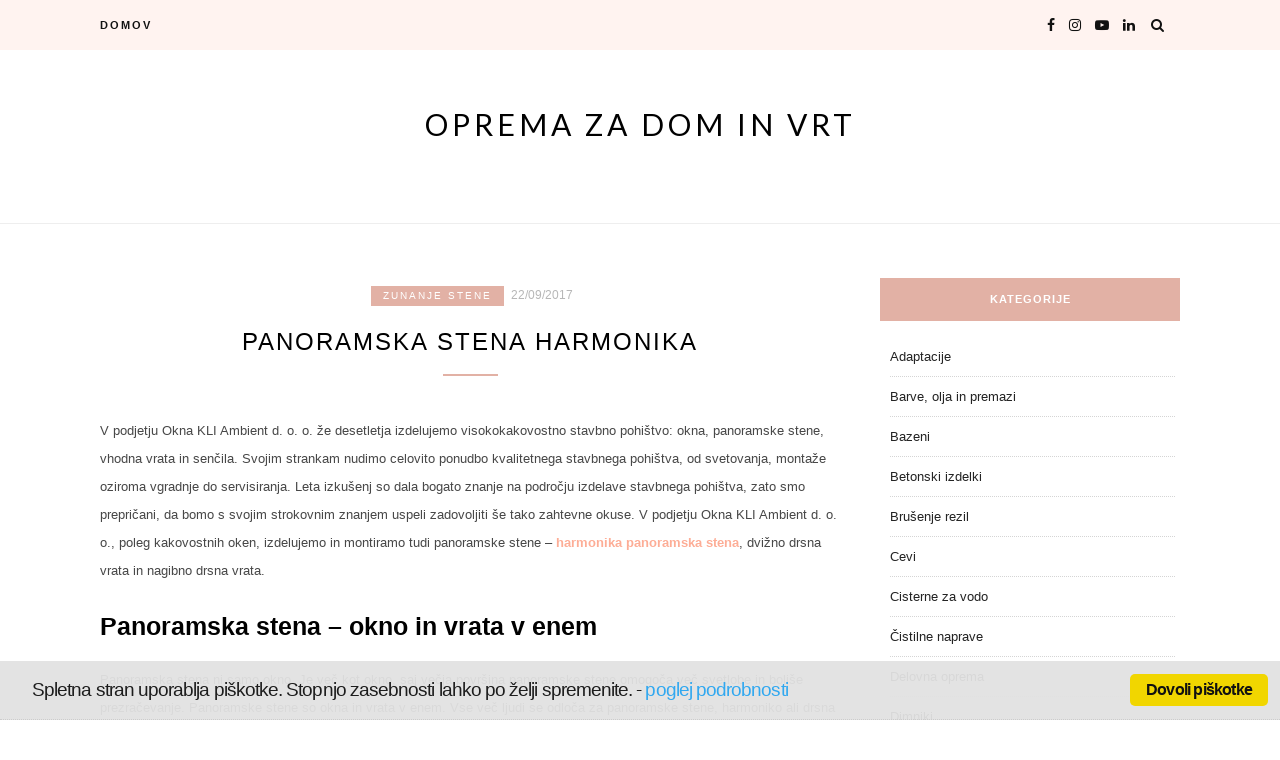

--- FILE ---
content_type: text/html; charset=UTF-8
request_url: https://www.opremazadom.com/panoramska-stena-harmonika
body_size: 12240
content:
<!DOCTYPE html>
<html dir="ltr" lang="en-US" prefix="og: https://ogp.me/ns#">
<head>
<meta charset="UTF-8">
<meta name="viewport" content="width=device-width, initial-scale=1">
<link rel="profile" href="http://gmpg.org/xfn/11">


		<!-- All in One SEO 4.9.2 - aioseo.com -->
	<meta name="description" content="Kvalitetna panoramska steklena stena harmonika, fiksna ali drsna po ugodni ceni za vsak dom. Izbirajte med različnimi dimenzijami, materiali (les, alu, pvc)." />
	<meta name="robots" content="max-image-preview:large" />
	<meta name="author" content="vsisiseo"/>
	<meta name="keywords" content="panoramska stena harmonika,pvc panoramska stena cena,panoramske steklene stene,panoramska stena dimenzije,fiksna panoramska stena" />
	<link rel="canonical" href="https://www.opremazadom.com/panoramska-stena-harmonika" />
	<meta name="generator" content="All in One SEO (AIOSEO) 4.9.2" />
		<meta property="og:locale" content="en_US" />
		<meta property="og:site_name" content="Oprema za dom in vrt |" />
		<meta property="og:type" content="article" />
		<meta property="og:title" content="Panoramska steklena stena: harmonika, fiksna - dimenzie in cene" />
		<meta property="og:description" content="Kvalitetna panoramska steklena stena harmonika, fiksna ali drsna po ugodni ceni za vsak dom. Izbirajte med različnimi dimenzijami, materiali (les, alu, pvc)." />
		<meta property="og:url" content="https://www.opremazadom.com/panoramska-stena-harmonika" />
		<meta property="article:published_time" content="2017-09-22T12:22:17+00:00" />
		<meta property="article:modified_time" content="2017-09-22T12:23:57+00:00" />
		<meta name="twitter:card" content="summary" />
		<meta name="twitter:title" content="Panoramska steklena stena: harmonika, fiksna - dimenzie in cene" />
		<meta name="twitter:description" content="Kvalitetna panoramska steklena stena harmonika, fiksna ali drsna po ugodni ceni za vsak dom. Izbirajte med različnimi dimenzijami, materiali (les, alu, pvc)." />
		<script type="application/ld+json" class="aioseo-schema">
			{"@context":"https:\/\/schema.org","@graph":[{"@type":"Article","@id":"https:\/\/www.opremazadom.com\/panoramska-stena-harmonika#article","name":"Panoramska steklena stena: harmonika, fiksna - dimenzie in cene","headline":"Panoramska stena harmonika","author":{"@id":"https:\/\/www.opremazadom.com\/author\/vsisiseo#author"},"publisher":{"@id":"https:\/\/www.opremazadom.com\/#organization"},"image":{"@type":"ImageObject","url":"https:\/\/www.opremazadom.com\/wp-content\/uploads\/2017\/09\/panoramska-stena-harmonika.jpg","width":700,"height":700,"caption":"panoramska stena harmonika"},"datePublished":"2017-09-22T14:22:17+02:00","dateModified":"2017-09-22T14:23:57+02:00","inLanguage":"en-US","mainEntityOfPage":{"@id":"https:\/\/www.opremazadom.com\/panoramska-stena-harmonika#webpage"},"isPartOf":{"@id":"https:\/\/www.opremazadom.com\/panoramska-stena-harmonika#webpage"},"articleSection":"Zunanje stene, panoramska stena harmonika, pvc panoramska stena cena"},{"@type":"BreadcrumbList","@id":"https:\/\/www.opremazadom.com\/panoramska-stena-harmonika#breadcrumblist","itemListElement":[{"@type":"ListItem","@id":"https:\/\/www.opremazadom.com#listItem","position":1,"name":"Home","item":"https:\/\/www.opremazadom.com","nextItem":{"@type":"ListItem","@id":"https:\/\/www.opremazadom.com\/zunanje-stene#listItem","name":"Zunanje stene"}},{"@type":"ListItem","@id":"https:\/\/www.opremazadom.com\/zunanje-stene#listItem","position":2,"name":"Zunanje stene","item":"https:\/\/www.opremazadom.com\/zunanje-stene","nextItem":{"@type":"ListItem","@id":"https:\/\/www.opremazadom.com\/panoramska-stena-harmonika#listItem","name":"Panoramska stena harmonika"},"previousItem":{"@type":"ListItem","@id":"https:\/\/www.opremazadom.com#listItem","name":"Home"}},{"@type":"ListItem","@id":"https:\/\/www.opremazadom.com\/panoramska-stena-harmonika#listItem","position":3,"name":"Panoramska stena harmonika","previousItem":{"@type":"ListItem","@id":"https:\/\/www.opremazadom.com\/zunanje-stene#listItem","name":"Zunanje stene"}}]},{"@type":"Organization","@id":"https:\/\/www.opremazadom.com\/#organization","name":"Oprema za dom in vrt","url":"https:\/\/www.opremazadom.com\/"},{"@type":"Person","@id":"https:\/\/www.opremazadom.com\/author\/vsisiseo#author","url":"https:\/\/www.opremazadom.com\/author\/vsisiseo","name":"vsisiseo","image":{"@type":"ImageObject","@id":"https:\/\/www.opremazadom.com\/panoramska-stena-harmonika#authorImage","url":"https:\/\/secure.gravatar.com\/avatar\/20e2991e511340110b89ebb77853fceb?s=96&d=mm&r=g","width":96,"height":96,"caption":"vsisiseo"}},{"@type":"WebPage","@id":"https:\/\/www.opremazadom.com\/panoramska-stena-harmonika#webpage","url":"https:\/\/www.opremazadom.com\/panoramska-stena-harmonika","name":"Panoramska steklena stena: harmonika, fiksna - dimenzie in cene","description":"Kvalitetna panoramska steklena stena harmonika, fiksna ali drsna po ugodni ceni za vsak dom. Izbirajte med razli\u010dnimi dimenzijami, materiali (les, alu, pvc).","inLanguage":"en-US","isPartOf":{"@id":"https:\/\/www.opremazadom.com\/#website"},"breadcrumb":{"@id":"https:\/\/www.opremazadom.com\/panoramska-stena-harmonika#breadcrumblist"},"author":{"@id":"https:\/\/www.opremazadom.com\/author\/vsisiseo#author"},"creator":{"@id":"https:\/\/www.opremazadom.com\/author\/vsisiseo#author"},"image":{"@type":"ImageObject","url":"https:\/\/www.opremazadom.com\/wp-content\/uploads\/2017\/09\/panoramska-stena-harmonika.jpg","@id":"https:\/\/www.opremazadom.com\/panoramska-stena-harmonika\/#mainImage","width":700,"height":700,"caption":"panoramska stena harmonika"},"primaryImageOfPage":{"@id":"https:\/\/www.opremazadom.com\/panoramska-stena-harmonika#mainImage"},"datePublished":"2017-09-22T14:22:17+02:00","dateModified":"2017-09-22T14:23:57+02:00"},{"@type":"WebSite","@id":"https:\/\/www.opremazadom.com\/#website","url":"https:\/\/www.opremazadom.com\/","name":"Oprema za dom in vrt","inLanguage":"en-US","publisher":{"@id":"https:\/\/www.opremazadom.com\/#organization"}}]}
		</script>
		<!-- All in One SEO -->


	<!-- This site is optimized with the Yoast SEO plugin v21.8.1 - https://yoast.com/wordpress/plugins/seo/ -->
	<title>Panoramska steklena stena: harmonika, fiksna - dimenzie in cene</title>
	<link rel="canonical" href="https://www.opremazadom.com/panoramska-stena-harmonika" />
	<meta property="og:locale" content="en_US" />
	<meta property="og:type" content="article" />
	<meta property="og:title" content="Panoramska stena harmonika - Oprema za dom in vrt" />
	<meta property="og:description" content="V podjetju Okna KLI Ambient d. o. o. že desetletja izdelujemo visokokakovostno stavbno pohištvo: okna, panoramske stene, vhodna vrata in senčila. Svojim strankam nudimo celovito ponudbo kvalitetnega stavbnega pohištva, od svetovanja, montaže oziroma vgradnje do servisiranja. Leta izkušenj so dala bogato znanje na področju izdelave stavbnega pohištva, zato smo prepričani, da bomo s svojim strokovnim &hellip;" />
	<meta property="og:url" content="https://www.opremazadom.com/panoramska-stena-harmonika" />
	<meta property="og:site_name" content="Oprema za dom in vrt" />
	<meta property="article:published_time" content="2017-09-22T12:22:17+00:00" />
	<meta property="article:modified_time" content="2017-09-22T12:23:57+00:00" />
	<meta property="og:image" content="https://www.opremazadom.com/wp-content/uploads/2017/09/panoramska-stena-harmonika.jpg" />
	<meta property="og:image:width" content="700" />
	<meta property="og:image:height" content="700" />
	<meta property="og:image:type" content="image/jpeg" />
	<meta name="author" content="vsisiseo" />
	<meta name="twitter:card" content="summary_large_image" />
	<meta name="twitter:label1" content="Written by" />
	<meta name="twitter:data1" content="vsisiseo" />
	<meta name="twitter:label2" content="Est. reading time" />
	<meta name="twitter:data2" content="2 minutes" />
	<script type="application/ld+json" class="yoast-schema-graph">{"@context":"https://schema.org","@graph":[{"@type":"WebPage","@id":"https://www.opremazadom.com/panoramska-stena-harmonika","url":"https://www.opremazadom.com/panoramska-stena-harmonika","name":"Panoramska stena harmonika - Oprema za dom in vrt","isPartOf":{"@id":"https://www.opremazadom.com/#website"},"primaryImageOfPage":{"@id":"https://www.opremazadom.com/panoramska-stena-harmonika#primaryimage"},"image":{"@id":"https://www.opremazadom.com/panoramska-stena-harmonika#primaryimage"},"thumbnailUrl":"https://www.opremazadom.com/wp-content/uploads/2017/09/panoramska-stena-harmonika.jpg","datePublished":"2017-09-22T12:22:17+00:00","dateModified":"2017-09-22T12:23:57+00:00","author":{"@id":"https://www.opremazadom.com/#/schema/person/c8e024342043ead51456323c96ae4f9a"},"breadcrumb":{"@id":"https://www.opremazadom.com/panoramska-stena-harmonika#breadcrumb"},"inLanguage":"en-US","potentialAction":[{"@type":"ReadAction","target":["https://www.opremazadom.com/panoramska-stena-harmonika"]}]},{"@type":"ImageObject","inLanguage":"en-US","@id":"https://www.opremazadom.com/panoramska-stena-harmonika#primaryimage","url":"https://www.opremazadom.com/wp-content/uploads/2017/09/panoramska-stena-harmonika.jpg","contentUrl":"https://www.opremazadom.com/wp-content/uploads/2017/09/panoramska-stena-harmonika.jpg","width":700,"height":700,"caption":"panoramska stena harmonika"},{"@type":"BreadcrumbList","@id":"https://www.opremazadom.com/panoramska-stena-harmonika#breadcrumb","itemListElement":[{"@type":"ListItem","position":1,"name":"Home","item":"https://www.opremazadom.com/"},{"@type":"ListItem","position":2,"name":"Panoramska stena harmonika"}]},{"@type":"WebSite","@id":"https://www.opremazadom.com/#website","url":"https://www.opremazadom.com/","name":"Oprema za dom in vrt","description":"","potentialAction":[{"@type":"SearchAction","target":{"@type":"EntryPoint","urlTemplate":"https://www.opremazadom.com/?s={search_term_string}"},"query-input":"required name=search_term_string"}],"inLanguage":"en-US"},{"@type":"Person","@id":"https://www.opremazadom.com/#/schema/person/c8e024342043ead51456323c96ae4f9a","name":"vsisiseo","image":{"@type":"ImageObject","inLanguage":"en-US","@id":"https://www.opremazadom.com/#/schema/person/image/","url":"https://secure.gravatar.com/avatar/20e2991e511340110b89ebb77853fceb?s=96&d=mm&r=g","contentUrl":"https://secure.gravatar.com/avatar/20e2991e511340110b89ebb77853fceb?s=96&d=mm&r=g","caption":"vsisiseo"},"url":"https://www.opremazadom.com/author/vsisiseo"}]}</script>
	<!-- / Yoast SEO plugin. -->


<link rel='dns-prefetch' href='//fonts.googleapis.com' />
<link rel="alternate" type="application/rss+xml" title="Oprema za dom in vrt &raquo; Feed" href="https://www.opremazadom.com/feed" />
<link rel="alternate" type="application/rss+xml" title="Oprema za dom in vrt &raquo; Comments Feed" href="https://www.opremazadom.com/comments/feed" />
<script type="text/javascript">
window._wpemojiSettings = {"baseUrl":"https:\/\/s.w.org\/images\/core\/emoji\/14.0.0\/72x72\/","ext":".png","svgUrl":"https:\/\/s.w.org\/images\/core\/emoji\/14.0.0\/svg\/","svgExt":".svg","source":{"concatemoji":"https:\/\/www.opremazadom.com\/wp-includes\/js\/wp-emoji-release.min.js?ver=6.2.8"}};
/*! This file is auto-generated */
!function(e,a,t){var n,r,o,i=a.createElement("canvas"),p=i.getContext&&i.getContext("2d");function s(e,t){p.clearRect(0,0,i.width,i.height),p.fillText(e,0,0);e=i.toDataURL();return p.clearRect(0,0,i.width,i.height),p.fillText(t,0,0),e===i.toDataURL()}function c(e){var t=a.createElement("script");t.src=e,t.defer=t.type="text/javascript",a.getElementsByTagName("head")[0].appendChild(t)}for(o=Array("flag","emoji"),t.supports={everything:!0,everythingExceptFlag:!0},r=0;r<o.length;r++)t.supports[o[r]]=function(e){if(p&&p.fillText)switch(p.textBaseline="top",p.font="600 32px Arial",e){case"flag":return s("\ud83c\udff3\ufe0f\u200d\u26a7\ufe0f","\ud83c\udff3\ufe0f\u200b\u26a7\ufe0f")?!1:!s("\ud83c\uddfa\ud83c\uddf3","\ud83c\uddfa\u200b\ud83c\uddf3")&&!s("\ud83c\udff4\udb40\udc67\udb40\udc62\udb40\udc65\udb40\udc6e\udb40\udc67\udb40\udc7f","\ud83c\udff4\u200b\udb40\udc67\u200b\udb40\udc62\u200b\udb40\udc65\u200b\udb40\udc6e\u200b\udb40\udc67\u200b\udb40\udc7f");case"emoji":return!s("\ud83e\udef1\ud83c\udffb\u200d\ud83e\udef2\ud83c\udfff","\ud83e\udef1\ud83c\udffb\u200b\ud83e\udef2\ud83c\udfff")}return!1}(o[r]),t.supports.everything=t.supports.everything&&t.supports[o[r]],"flag"!==o[r]&&(t.supports.everythingExceptFlag=t.supports.everythingExceptFlag&&t.supports[o[r]]);t.supports.everythingExceptFlag=t.supports.everythingExceptFlag&&!t.supports.flag,t.DOMReady=!1,t.readyCallback=function(){t.DOMReady=!0},t.supports.everything||(n=function(){t.readyCallback()},a.addEventListener?(a.addEventListener("DOMContentLoaded",n,!1),e.addEventListener("load",n,!1)):(e.attachEvent("onload",n),a.attachEvent("onreadystatechange",function(){"complete"===a.readyState&&t.readyCallback()})),(e=t.source||{}).concatemoji?c(e.concatemoji):e.wpemoji&&e.twemoji&&(c(e.twemoji),c(e.wpemoji)))}(window,document,window._wpemojiSettings);
</script>
<style type="text/css">
img.wp-smiley,
img.emoji {
	display: inline !important;
	border: none !important;
	box-shadow: none !important;
	height: 1em !important;
	width: 1em !important;
	margin: 0 0.07em !important;
	vertical-align: -0.1em !important;
	background: none !important;
	padding: 0 !important;
}
</style>
	<link rel='stylesheet' id='wp-block-library-css' href='https://www.opremazadom.com/wp-includes/css/dist/block-library/style.min.css?ver=6.2.8' type='text/css' media='all' />
<link rel='stylesheet' id='aioseo/css/src/vue/standalone/blocks/table-of-contents/global.scss-css' href='https://www.opremazadom.com/wp-content/plugins/all-in-one-seo-pack/dist/Lite/assets/css/table-of-contents/global.e90f6d47.css?ver=4.9.2' type='text/css' media='all' />
<link rel='stylesheet' id='classic-theme-styles-css' href='https://www.opremazadom.com/wp-includes/css/classic-themes.min.css?ver=6.2.8' type='text/css' media='all' />
<style id='global-styles-inline-css' type='text/css'>
body{--wp--preset--color--black: #000000;--wp--preset--color--cyan-bluish-gray: #abb8c3;--wp--preset--color--white: #ffffff;--wp--preset--color--pale-pink: #f78da7;--wp--preset--color--vivid-red: #cf2e2e;--wp--preset--color--luminous-vivid-orange: #ff6900;--wp--preset--color--luminous-vivid-amber: #fcb900;--wp--preset--color--light-green-cyan: #7bdcb5;--wp--preset--color--vivid-green-cyan: #00d084;--wp--preset--color--pale-cyan-blue: #8ed1fc;--wp--preset--color--vivid-cyan-blue: #0693e3;--wp--preset--color--vivid-purple: #9b51e0;--wp--preset--gradient--vivid-cyan-blue-to-vivid-purple: linear-gradient(135deg,rgba(6,147,227,1) 0%,rgb(155,81,224) 100%);--wp--preset--gradient--light-green-cyan-to-vivid-green-cyan: linear-gradient(135deg,rgb(122,220,180) 0%,rgb(0,208,130) 100%);--wp--preset--gradient--luminous-vivid-amber-to-luminous-vivid-orange: linear-gradient(135deg,rgba(252,185,0,1) 0%,rgba(255,105,0,1) 100%);--wp--preset--gradient--luminous-vivid-orange-to-vivid-red: linear-gradient(135deg,rgba(255,105,0,1) 0%,rgb(207,46,46) 100%);--wp--preset--gradient--very-light-gray-to-cyan-bluish-gray: linear-gradient(135deg,rgb(238,238,238) 0%,rgb(169,184,195) 100%);--wp--preset--gradient--cool-to-warm-spectrum: linear-gradient(135deg,rgb(74,234,220) 0%,rgb(151,120,209) 20%,rgb(207,42,186) 40%,rgb(238,44,130) 60%,rgb(251,105,98) 80%,rgb(254,248,76) 100%);--wp--preset--gradient--blush-light-purple: linear-gradient(135deg,rgb(255,206,236) 0%,rgb(152,150,240) 100%);--wp--preset--gradient--blush-bordeaux: linear-gradient(135deg,rgb(254,205,165) 0%,rgb(254,45,45) 50%,rgb(107,0,62) 100%);--wp--preset--gradient--luminous-dusk: linear-gradient(135deg,rgb(255,203,112) 0%,rgb(199,81,192) 50%,rgb(65,88,208) 100%);--wp--preset--gradient--pale-ocean: linear-gradient(135deg,rgb(255,245,203) 0%,rgb(182,227,212) 50%,rgb(51,167,181) 100%);--wp--preset--gradient--electric-grass: linear-gradient(135deg,rgb(202,248,128) 0%,rgb(113,206,126) 100%);--wp--preset--gradient--midnight: linear-gradient(135deg,rgb(2,3,129) 0%,rgb(40,116,252) 100%);--wp--preset--duotone--dark-grayscale: url('#wp-duotone-dark-grayscale');--wp--preset--duotone--grayscale: url('#wp-duotone-grayscale');--wp--preset--duotone--purple-yellow: url('#wp-duotone-purple-yellow');--wp--preset--duotone--blue-red: url('#wp-duotone-blue-red');--wp--preset--duotone--midnight: url('#wp-duotone-midnight');--wp--preset--duotone--magenta-yellow: url('#wp-duotone-magenta-yellow');--wp--preset--duotone--purple-green: url('#wp-duotone-purple-green');--wp--preset--duotone--blue-orange: url('#wp-duotone-blue-orange');--wp--preset--font-size--small: 13px;--wp--preset--font-size--medium: 20px;--wp--preset--font-size--large: 36px;--wp--preset--font-size--x-large: 42px;--wp--preset--spacing--20: 0.44rem;--wp--preset--spacing--30: 0.67rem;--wp--preset--spacing--40: 1rem;--wp--preset--spacing--50: 1.5rem;--wp--preset--spacing--60: 2.25rem;--wp--preset--spacing--70: 3.38rem;--wp--preset--spacing--80: 5.06rem;--wp--preset--shadow--natural: 6px 6px 9px rgba(0, 0, 0, 0.2);--wp--preset--shadow--deep: 12px 12px 50px rgba(0, 0, 0, 0.4);--wp--preset--shadow--sharp: 6px 6px 0px rgba(0, 0, 0, 0.2);--wp--preset--shadow--outlined: 6px 6px 0px -3px rgba(255, 255, 255, 1), 6px 6px rgba(0, 0, 0, 1);--wp--preset--shadow--crisp: 6px 6px 0px rgba(0, 0, 0, 1);}:where(.is-layout-flex){gap: 0.5em;}body .is-layout-flow > .alignleft{float: left;margin-inline-start: 0;margin-inline-end: 2em;}body .is-layout-flow > .alignright{float: right;margin-inline-start: 2em;margin-inline-end: 0;}body .is-layout-flow > .aligncenter{margin-left: auto !important;margin-right: auto !important;}body .is-layout-constrained > .alignleft{float: left;margin-inline-start: 0;margin-inline-end: 2em;}body .is-layout-constrained > .alignright{float: right;margin-inline-start: 2em;margin-inline-end: 0;}body .is-layout-constrained > .aligncenter{margin-left: auto !important;margin-right: auto !important;}body .is-layout-constrained > :where(:not(.alignleft):not(.alignright):not(.alignfull)){max-width: var(--wp--style--global--content-size);margin-left: auto !important;margin-right: auto !important;}body .is-layout-constrained > .alignwide{max-width: var(--wp--style--global--wide-size);}body .is-layout-flex{display: flex;}body .is-layout-flex{flex-wrap: wrap;align-items: center;}body .is-layout-flex > *{margin: 0;}:where(.wp-block-columns.is-layout-flex){gap: 2em;}.has-black-color{color: var(--wp--preset--color--black) !important;}.has-cyan-bluish-gray-color{color: var(--wp--preset--color--cyan-bluish-gray) !important;}.has-white-color{color: var(--wp--preset--color--white) !important;}.has-pale-pink-color{color: var(--wp--preset--color--pale-pink) !important;}.has-vivid-red-color{color: var(--wp--preset--color--vivid-red) !important;}.has-luminous-vivid-orange-color{color: var(--wp--preset--color--luminous-vivid-orange) !important;}.has-luminous-vivid-amber-color{color: var(--wp--preset--color--luminous-vivid-amber) !important;}.has-light-green-cyan-color{color: var(--wp--preset--color--light-green-cyan) !important;}.has-vivid-green-cyan-color{color: var(--wp--preset--color--vivid-green-cyan) !important;}.has-pale-cyan-blue-color{color: var(--wp--preset--color--pale-cyan-blue) !important;}.has-vivid-cyan-blue-color{color: var(--wp--preset--color--vivid-cyan-blue) !important;}.has-vivid-purple-color{color: var(--wp--preset--color--vivid-purple) !important;}.has-black-background-color{background-color: var(--wp--preset--color--black) !important;}.has-cyan-bluish-gray-background-color{background-color: var(--wp--preset--color--cyan-bluish-gray) !important;}.has-white-background-color{background-color: var(--wp--preset--color--white) !important;}.has-pale-pink-background-color{background-color: var(--wp--preset--color--pale-pink) !important;}.has-vivid-red-background-color{background-color: var(--wp--preset--color--vivid-red) !important;}.has-luminous-vivid-orange-background-color{background-color: var(--wp--preset--color--luminous-vivid-orange) !important;}.has-luminous-vivid-amber-background-color{background-color: var(--wp--preset--color--luminous-vivid-amber) !important;}.has-light-green-cyan-background-color{background-color: var(--wp--preset--color--light-green-cyan) !important;}.has-vivid-green-cyan-background-color{background-color: var(--wp--preset--color--vivid-green-cyan) !important;}.has-pale-cyan-blue-background-color{background-color: var(--wp--preset--color--pale-cyan-blue) !important;}.has-vivid-cyan-blue-background-color{background-color: var(--wp--preset--color--vivid-cyan-blue) !important;}.has-vivid-purple-background-color{background-color: var(--wp--preset--color--vivid-purple) !important;}.has-black-border-color{border-color: var(--wp--preset--color--black) !important;}.has-cyan-bluish-gray-border-color{border-color: var(--wp--preset--color--cyan-bluish-gray) !important;}.has-white-border-color{border-color: var(--wp--preset--color--white) !important;}.has-pale-pink-border-color{border-color: var(--wp--preset--color--pale-pink) !important;}.has-vivid-red-border-color{border-color: var(--wp--preset--color--vivid-red) !important;}.has-luminous-vivid-orange-border-color{border-color: var(--wp--preset--color--luminous-vivid-orange) !important;}.has-luminous-vivid-amber-border-color{border-color: var(--wp--preset--color--luminous-vivid-amber) !important;}.has-light-green-cyan-border-color{border-color: var(--wp--preset--color--light-green-cyan) !important;}.has-vivid-green-cyan-border-color{border-color: var(--wp--preset--color--vivid-green-cyan) !important;}.has-pale-cyan-blue-border-color{border-color: var(--wp--preset--color--pale-cyan-blue) !important;}.has-vivid-cyan-blue-border-color{border-color: var(--wp--preset--color--vivid-cyan-blue) !important;}.has-vivid-purple-border-color{border-color: var(--wp--preset--color--vivid-purple) !important;}.has-vivid-cyan-blue-to-vivid-purple-gradient-background{background: var(--wp--preset--gradient--vivid-cyan-blue-to-vivid-purple) !important;}.has-light-green-cyan-to-vivid-green-cyan-gradient-background{background: var(--wp--preset--gradient--light-green-cyan-to-vivid-green-cyan) !important;}.has-luminous-vivid-amber-to-luminous-vivid-orange-gradient-background{background: var(--wp--preset--gradient--luminous-vivid-amber-to-luminous-vivid-orange) !important;}.has-luminous-vivid-orange-to-vivid-red-gradient-background{background: var(--wp--preset--gradient--luminous-vivid-orange-to-vivid-red) !important;}.has-very-light-gray-to-cyan-bluish-gray-gradient-background{background: var(--wp--preset--gradient--very-light-gray-to-cyan-bluish-gray) !important;}.has-cool-to-warm-spectrum-gradient-background{background: var(--wp--preset--gradient--cool-to-warm-spectrum) !important;}.has-blush-light-purple-gradient-background{background: var(--wp--preset--gradient--blush-light-purple) !important;}.has-blush-bordeaux-gradient-background{background: var(--wp--preset--gradient--blush-bordeaux) !important;}.has-luminous-dusk-gradient-background{background: var(--wp--preset--gradient--luminous-dusk) !important;}.has-pale-ocean-gradient-background{background: var(--wp--preset--gradient--pale-ocean) !important;}.has-electric-grass-gradient-background{background: var(--wp--preset--gradient--electric-grass) !important;}.has-midnight-gradient-background{background: var(--wp--preset--gradient--midnight) !important;}.has-small-font-size{font-size: var(--wp--preset--font-size--small) !important;}.has-medium-font-size{font-size: var(--wp--preset--font-size--medium) !important;}.has-large-font-size{font-size: var(--wp--preset--font-size--large) !important;}.has-x-large-font-size{font-size: var(--wp--preset--font-size--x-large) !important;}
.wp-block-navigation a:where(:not(.wp-element-button)){color: inherit;}
:where(.wp-block-columns.is-layout-flex){gap: 2em;}
.wp-block-pullquote{font-size: 1.5em;line-height: 1.6;}
</style>
<link rel='stylesheet' id='cookie_consent-css' href='https://www.opremazadom.com/wp-content/plugins/piskotki/css/style.css?ver=6.2.8' type='text/css' media='all' />
<link rel='stylesheet' id='blacklite-style-css' href='https://www.opremazadom.com/wp-content/themes/blacklite/style.css?ver=6.2.8' type='text/css' media='all' />
<link rel='stylesheet' id='blacklite-gird-style-css' href='https://www.opremazadom.com/wp-content/themes/blacklite-gird/style.css?ver=1.0.3' type='text/css' media='all' />
<link rel='stylesheet' id='blacklite-gird-googlefonts-css' href='https://fonts.googleapis.com/css?family=Open+Sans%3A400%2C600%2C700%7CKalam%3A400%2C700&#038;subset=latin%2Clatin-ext' type='text/css' media='all' />
<link rel='stylesheet' id='zthemes-googlefonts-css' href='https://fonts.googleapis.com/css?family=Lato%3A400%2C400i%2C700%7CMontserrat%3A400%2C400i%2C500%2C600%2C700&#038;subset=latin%2Clatin-ext' type='text/css' media='all' />
<link rel='stylesheet' id='blacklite-font-awesome-css-css' href='https://www.opremazadom.com/wp-content/themes/blacklite/css/font-awesome.min.css?ver=6.2.8' type='text/css' media='all' />
<script type='text/javascript' src='https://www.opremazadom.com/wp-content/plugins/piskotki/js/test.js?ver=6.2.8' id='cookie_consent-js'></script>
<script type='text/javascript' src='https://www.opremazadom.com/wp-includes/js/jquery/jquery.min.js?ver=3.6.4' id='jquery-core-js'></script>
<script type='text/javascript' src='https://www.opremazadom.com/wp-includes/js/jquery/jquery-migrate.min.js?ver=3.4.0' id='jquery-migrate-js'></script>
<link rel="https://api.w.org/" href="https://www.opremazadom.com/wp-json/" /><link rel="alternate" type="application/json" href="https://www.opremazadom.com/wp-json/wp/v2/posts/4189" /><link rel="EditURI" type="application/rsd+xml" title="RSD" href="https://www.opremazadom.com/xmlrpc.php?rsd" />
<link rel="wlwmanifest" type="application/wlwmanifest+xml" href="https://www.opremazadom.com/wp-includes/wlwmanifest.xml" />
<meta name="generator" content="WordPress 6.2.8" />
<link rel='shortlink' href='https://www.opremazadom.com/?p=4189' />
<link rel="alternate" type="application/json+oembed" href="https://www.opremazadom.com/wp-json/oembed/1.0/embed?url=https%3A%2F%2Fwww.opremazadom.com%2Fpanoramska-stena-harmonika" />
<link rel="alternate" type="text/xml+oembed" href="https://www.opremazadom.com/wp-json/oembed/1.0/embed?url=https%3A%2F%2Fwww.opremazadom.com%2Fpanoramska-stena-harmonika&#038;format=xml" />
<!-- Tracking code easily added by Piskotki.Net -->
<script type="text/plain" class="cc-onconsent-analytics">
var _gaq = _gaq || [];
_gaq.push(['_setAccount', 'UA-109261370-22']);
_gaq.push(['_trackPageview']);
(function() {
var ga = document.createElement('script'); ga.type = 'text/javascript'; ga.async = true;
ga.src = ('https:' == document.location.protocol ? 'https://ssl' : 'http://www') + '.google-analytics.com/ga.js';
var s = document.getElementsByTagName('script')[0]; s.parentNode.insertBefore(ga, s);
})();
</script>
<script type="text/javascript">
      // <![CDATA[
      cc.initialise({
        cookies: {
              necessary: {
                title: 'Obvezni piškotki',
                description: 'Posamezni piškotki so nujni za delovanje naše spletne strani in jih ni moč onemogočiti.',
                link: 'http://www.opremazadom.com/pravno-obvestilo'
              },
            
              analytics: {
                title: 'Statistika',
                description: 'Dovoljujem anonimno spremljanje statistike obiska.',
                link: 'http://www.opremazadom.com/pravno-obvestilo'
              },
            },
        settings: {style: "light",bannerPosition: "bottom",tagPosition: "bottom-right",consenttype: "",}
      });
      // ]]>
      

      </script>		<style type="text/css" id="wp-custom-css">
			.attachment-post-thumbnail { 
display: none
}		</style>
		</head>

<body class="post-template-default single single-post postid-4189 single-format-standard">
<svg xmlns="http://www.w3.org/2000/svg" viewBox="0 0 0 0" width="0" height="0" focusable="false" role="none" style="visibility: hidden; position: absolute; left: -9999px; overflow: hidden;" ><defs><filter id="wp-duotone-dark-grayscale"><feColorMatrix color-interpolation-filters="sRGB" type="matrix" values=" .299 .587 .114 0 0 .299 .587 .114 0 0 .299 .587 .114 0 0 .299 .587 .114 0 0 " /><feComponentTransfer color-interpolation-filters="sRGB" ><feFuncR type="table" tableValues="0 0.49803921568627" /><feFuncG type="table" tableValues="0 0.49803921568627" /><feFuncB type="table" tableValues="0 0.49803921568627" /><feFuncA type="table" tableValues="1 1" /></feComponentTransfer><feComposite in2="SourceGraphic" operator="in" /></filter></defs></svg><svg xmlns="http://www.w3.org/2000/svg" viewBox="0 0 0 0" width="0" height="0" focusable="false" role="none" style="visibility: hidden; position: absolute; left: -9999px; overflow: hidden;" ><defs><filter id="wp-duotone-grayscale"><feColorMatrix color-interpolation-filters="sRGB" type="matrix" values=" .299 .587 .114 0 0 .299 .587 .114 0 0 .299 .587 .114 0 0 .299 .587 .114 0 0 " /><feComponentTransfer color-interpolation-filters="sRGB" ><feFuncR type="table" tableValues="0 1" /><feFuncG type="table" tableValues="0 1" /><feFuncB type="table" tableValues="0 1" /><feFuncA type="table" tableValues="1 1" /></feComponentTransfer><feComposite in2="SourceGraphic" operator="in" /></filter></defs></svg><svg xmlns="http://www.w3.org/2000/svg" viewBox="0 0 0 0" width="0" height="0" focusable="false" role="none" style="visibility: hidden; position: absolute; left: -9999px; overflow: hidden;" ><defs><filter id="wp-duotone-purple-yellow"><feColorMatrix color-interpolation-filters="sRGB" type="matrix" values=" .299 .587 .114 0 0 .299 .587 .114 0 0 .299 .587 .114 0 0 .299 .587 .114 0 0 " /><feComponentTransfer color-interpolation-filters="sRGB" ><feFuncR type="table" tableValues="0.54901960784314 0.98823529411765" /><feFuncG type="table" tableValues="0 1" /><feFuncB type="table" tableValues="0.71764705882353 0.25490196078431" /><feFuncA type="table" tableValues="1 1" /></feComponentTransfer><feComposite in2="SourceGraphic" operator="in" /></filter></defs></svg><svg xmlns="http://www.w3.org/2000/svg" viewBox="0 0 0 0" width="0" height="0" focusable="false" role="none" style="visibility: hidden; position: absolute; left: -9999px; overflow: hidden;" ><defs><filter id="wp-duotone-blue-red"><feColorMatrix color-interpolation-filters="sRGB" type="matrix" values=" .299 .587 .114 0 0 .299 .587 .114 0 0 .299 .587 .114 0 0 .299 .587 .114 0 0 " /><feComponentTransfer color-interpolation-filters="sRGB" ><feFuncR type="table" tableValues="0 1" /><feFuncG type="table" tableValues="0 0.27843137254902" /><feFuncB type="table" tableValues="0.5921568627451 0.27843137254902" /><feFuncA type="table" tableValues="1 1" /></feComponentTransfer><feComposite in2="SourceGraphic" operator="in" /></filter></defs></svg><svg xmlns="http://www.w3.org/2000/svg" viewBox="0 0 0 0" width="0" height="0" focusable="false" role="none" style="visibility: hidden; position: absolute; left: -9999px; overflow: hidden;" ><defs><filter id="wp-duotone-midnight"><feColorMatrix color-interpolation-filters="sRGB" type="matrix" values=" .299 .587 .114 0 0 .299 .587 .114 0 0 .299 .587 .114 0 0 .299 .587 .114 0 0 " /><feComponentTransfer color-interpolation-filters="sRGB" ><feFuncR type="table" tableValues="0 0" /><feFuncG type="table" tableValues="0 0.64705882352941" /><feFuncB type="table" tableValues="0 1" /><feFuncA type="table" tableValues="1 1" /></feComponentTransfer><feComposite in2="SourceGraphic" operator="in" /></filter></defs></svg><svg xmlns="http://www.w3.org/2000/svg" viewBox="0 0 0 0" width="0" height="0" focusable="false" role="none" style="visibility: hidden; position: absolute; left: -9999px; overflow: hidden;" ><defs><filter id="wp-duotone-magenta-yellow"><feColorMatrix color-interpolation-filters="sRGB" type="matrix" values=" .299 .587 .114 0 0 .299 .587 .114 0 0 .299 .587 .114 0 0 .299 .587 .114 0 0 " /><feComponentTransfer color-interpolation-filters="sRGB" ><feFuncR type="table" tableValues="0.78039215686275 1" /><feFuncG type="table" tableValues="0 0.94901960784314" /><feFuncB type="table" tableValues="0.35294117647059 0.47058823529412" /><feFuncA type="table" tableValues="1 1" /></feComponentTransfer><feComposite in2="SourceGraphic" operator="in" /></filter></defs></svg><svg xmlns="http://www.w3.org/2000/svg" viewBox="0 0 0 0" width="0" height="0" focusable="false" role="none" style="visibility: hidden; position: absolute; left: -9999px; overflow: hidden;" ><defs><filter id="wp-duotone-purple-green"><feColorMatrix color-interpolation-filters="sRGB" type="matrix" values=" .299 .587 .114 0 0 .299 .587 .114 0 0 .299 .587 .114 0 0 .299 .587 .114 0 0 " /><feComponentTransfer color-interpolation-filters="sRGB" ><feFuncR type="table" tableValues="0.65098039215686 0.40392156862745" /><feFuncG type="table" tableValues="0 1" /><feFuncB type="table" tableValues="0.44705882352941 0.4" /><feFuncA type="table" tableValues="1 1" /></feComponentTransfer><feComposite in2="SourceGraphic" operator="in" /></filter></defs></svg><svg xmlns="http://www.w3.org/2000/svg" viewBox="0 0 0 0" width="0" height="0" focusable="false" role="none" style="visibility: hidden; position: absolute; left: -9999px; overflow: hidden;" ><defs><filter id="wp-duotone-blue-orange"><feColorMatrix color-interpolation-filters="sRGB" type="matrix" values=" .299 .587 .114 0 0 .299 .587 .114 0 0 .299 .587 .114 0 0 .299 .587 .114 0 0 " /><feComponentTransfer color-interpolation-filters="sRGB" ><feFuncR type="table" tableValues="0.098039215686275 1" /><feFuncG type="table" tableValues="0 0.66274509803922" /><feFuncB type="table" tableValues="0.84705882352941 0.41960784313725" /><feFuncA type="table" tableValues="1 1" /></feComponentTransfer><feComposite in2="SourceGraphic" operator="in" /></filter></defs></svg><div id="page" class="site">
	<a class="skip-link screen-reader-text" href="#content">Skip to content</a>

	<header id="masthead" class="site-header" role="banner">
		<nav id="site-navigation" class="main-navigation" role="navigation">
		<div class="top-nav container">
			<button class="menu-toggle" aria-controls="primary-menu" aria-expanded="false">
				<span class="m_menu_icon"></span>
				<span class="m_menu_icon"></span>
				<span class="m_menu_icon"></span>
			</button>
			<div class="menu-domov-container"><ul id="primary-menu" class="menu"><li id="menu-item-5362" class="menu-item menu-item-type-custom menu-item-object-custom menu-item-home menu-item-5362"><a href="http://www.opremazadom.com/">domov</a></li>
</ul></div>
			<div id="top-search">
				<a href="#"><i class="fa fa-search"></i></a>
			</div>
			<div class="show-search">
				<form role="search" method="get" class="search-form" action="https://www.opremazadom.com/">
				<label>
					<span class="screen-reader-text">Search for:</span>
					<input type="search" class="search-field" placeholder="Search &hellip;" value="" name="s" />
				</label>
				<input type="submit" class="search-submit" value="Search" />
			</form>			</div>
			<div id="top-social">
				
				<a href="https://www.facebook.com/Vsi.si/" target="_blank"><i class="fa fa-facebook"></i></a>								<a href="https://www.instagram.com/vsi.si/" target="_blank"><i class="fa fa-instagram"></i></a>																				<a href="https://www.youtube.com/channel/UCaLspJNv99UjpPreOyp9Lww" target="_blank"><i class="fa fa-youtube-play"></i></a>
																<a href="https://www.linkedin.com/company/vsisi-d-o-o-" target="_blank"><i class="fa fa-linkedin"></i></a>								
			</div>
		</div>
		</nav><!-- #site-navigation -->

		<div class="site-branding container">

			
				<h1 class="site-title"><a href="https://www.opremazadom.com/" rel="home">Oprema za dom in vrt</a></h1>

				
			
		</div><!-- .site-branding -->

	</header><!-- #masthead -->

	<div id="content" class="site-content">

	<div id="primary" class="content-area container">
		<main id="main" class="site-main " role="main">

		
<article id="post-4189" class="post-4189 post type-post status-publish format-standard has-post-thumbnail hentry category-zunanje-stene tag-panoramska-stena-harmonika tag-pvc-panoramska-stena-cena">

		<div class="entry-thumb">
					<img width="120" height="120" src="https://www.opremazadom.com/wp-content/uploads/2017/09/panoramska-stena-harmonika-120x120.jpg" class="attachment-post-thumbnail size-post-thumbnail wp-post-image" alt="panoramska stena harmonika" decoding="async" srcset="https://www.opremazadom.com/wp-content/uploads/2017/09/panoramska-stena-harmonika-120x120.jpg 120w, https://www.opremazadom.com/wp-content/uploads/2017/09/panoramska-stena-harmonika-150x150.jpg 150w, https://www.opremazadom.com/wp-content/uploads/2017/09/panoramska-stena-harmonika-300x300.jpg 300w, https://www.opremazadom.com/wp-content/uploads/2017/09/panoramska-stena-harmonika.jpg 700w" sizes="(max-width: 120px) 100vw, 120px" />			</div>
	
	<header class="entry-header">
		<div class="entry-box">
			<span class="entry-cate"><a href="https://www.opremazadom.com/zunanje-stene" rel="category tag">Zunanje stene</a></span>
			<span class="entry-meta"><span class="posted-on"> <a href="https://www.opremazadom.com/panoramska-stena-harmonika" rel="bookmark"><time class="entry-date published" datetime="2017-09-22T14:22:17+02:00">22/09/2017</time><time class="updated" datetime="2017-09-22T14:23:57+02:00">22/09/2017</time></a></span><span class="byline"> by <span class="author vcard"><a class="url fn n" href="https://www.opremazadom.com/author/vsisiseo">vsisiseo</a></span></span></span>
		</div>
		<h1 class="entry-title">Panoramska stena harmonika</h1>		
				<span class="title-divider"></span>
	</header><!-- .entry-header -->

	
	<div class="entry-content">
		<p>V podjetju Okna KLI Ambient d. o. o. že desetletja izdelujemo visokokakovostno stavbno pohištvo: okna, panoramske stene, vhodna vrata in senčila. Svojim strankam nudimo celovito ponudbo kvalitetnega stavbnega pohištva, od svetovanja, montaže oziroma vgradnje do servisiranja. Leta izkušenj so dala bogato znanje na področju izdelave stavbnega pohištva, zato smo prepričani, da bomo s svojim strokovnim znanjem uspeli zadovoljiti še tako zahtevne okuse. V podjetju Okna KLI Ambient d. o. o., poleg kakovostnih oken, izdelujemo in montiramo tudi panoramske stene – <a href="http://www.oknakli.si/cena-panoramske-stene"><strong>harmonika panoramska stena</strong></a>, dvižno drsna vrata in nagibno drsna vrata.</p>
<h2>Panoramska stena – okno in vrata v enem</h2>
<p>Panoramska stena ni samo okno. Je več kot okno, saj večja površina panoramske stene omogoča več svetlobe in boljše prezračevanje. Panoramske stene so okna in vrata v enem. Vse več ljudi se odloča za panoramske stene, harmoniko ali drsna vrata, saj poleg tega, da osvetlijo prostor, tega tudi vizualno povečajo. <strong>Panoramske steklene stene</strong> torej funkcionalno in vizualno povečajo prostor, kadar je <a href="http://www.vsi.si/kli-logatec/panoramska-stena-cena">panoramska stena harmonika</a> ali drsna panoramska stena zaprta. Ko pa panoramsko steno odpremo, se prostor razširi tudi v zunanjost. Harmonika panoramske stene in drsne panoramske stene omogočajo nemoteno prehajanje iz notranjosti v zunanjost. Panoramske stene imajo tudi estetsko funkcijo, saj polepšajo in osvetlijo bivanjski prostor.</p>
<h2><img decoding="async" loading="lazy" class="size-medium wp-image-4191 aligncenter" alt="pvc panoramska stena" src="http://opremazadom.com/wp-content/uploads/2017/09/pvc-panoramska-stena-cena-300x300.jpg" width="300" height="300" srcset="https://www.opremazadom.com/wp-content/uploads/2017/09/pvc-panoramska-stena-cena-300x300.jpg 300w, https://www.opremazadom.com/wp-content/uploads/2017/09/pvc-panoramska-stena-cena-150x150.jpg 150w, https://www.opremazadom.com/wp-content/uploads/2017/09/pvc-panoramska-stena-cena-120x120.jpg 120w, https://www.opremazadom.com/wp-content/uploads/2017/09/pvc-panoramska-stena-cena.jpg 700w" sizes="(max-width: 300px) 100vw, 300px" /></h2>
<p>&nbsp;</p>
<h2>Panoramske steklene stene v različnih izvedbah in dimenzijah</h2>
<p>V naši ponudbi boste našli tri serije panoramskih sten: Panoramska stena KLI Classic, Panoramska tena KLI Line in Panoramska stena KLI Slide. Vse tri serije ponujajo tri različne izvedbe oziroma tipe okovja: okovje za dvižno drsno steno, okovje za nagibno drsno steno in okovje za panoramsko steno harmonika. Lahko pa se odločite tudi za <strong>fiksno panoramsko steno</strong> ali pa tako, kjer je eno krilo fiksno. Možnosti so neomejene. Zložljiva vrata harmonike panoramske stene popolnoma odprejo prostor in spustijo naravo v prostor. Cena panoramske stene je odvisna od izbranega tipa drsne stene, izbranega tipa okovja, materiala in dimenzij ter drugih dejavnikov. Naše panoramske stene so narejene iz različnih materialov.</p>
<h2>Ugodna cena panoramskih sten v podjetju Okna KLI Ambient d. o. o.</h2>
<p>Glede na vaše želje in potrebe vam lahko izdelamo <a href="http://www.oknakli.si/ponudba/panoramske-stene"><strong>pvc panoramsko steno</strong></a> harmonika ali drsno panoramsko steno iz lesa ali ALU materiala. Lahko pa izberete tudi kombinacijo različnih materialov. Cena, ki jo boste pri nas plačali za kvalitetno harmonika ali drsno panoramsko steno je izredno ugodna. Na naši spletni strani boste poleg celotne ponudbe panoramskih sten (drsne ali harmonika) našli tudi spletni obrazec, preko katerega lahko hitro in enostavno pošljete povpraševanje. Za vas izdelamo kvalitetne <a href="http://www.vsi.si/kli-logatec/drsna-stena"><strong>steklene panoramske stene različnih dimenzij</strong></a> oziroma po meri.</p>
<p><a href="http://opremazadom.com/wp-content/uploads/2017/09/panoramska-stena-harmonika.jpg"><img decoding="async" loading="lazy" class="size-medium wp-image-4190 aligncenter" alt="panoramska stena harmonika" src="http://opremazadom.com/wp-content/uploads/2017/09/panoramska-stena-harmonika-300x300.jpg" width="300" height="300" srcset="https://www.opremazadom.com/wp-content/uploads/2017/09/panoramska-stena-harmonika-300x300.jpg 300w, https://www.opremazadom.com/wp-content/uploads/2017/09/panoramska-stena-harmonika-150x150.jpg 150w, https://www.opremazadom.com/wp-content/uploads/2017/09/panoramska-stena-harmonika-120x120.jpg 120w, https://www.opremazadom.com/wp-content/uploads/2017/09/panoramska-stena-harmonika.jpg 700w" sizes="(max-width: 300px) 100vw, 300px" /></a></p>

				
	</div><!-- .entry-content -->
			
	
	<div class="entry-share">

						
	<a href="https://www.facebook.com/sharer.php?u=https://www.opremazadom.com/panoramska-stena-harmonika" target="_blank" class="share-box"><i class="fa fa-facebook"></i></a>
	<a href="https://twitter.com/share?url=https://www.opremazadom.com/panoramska-stena-harmonika" target="_blank" class="share-box"><i class="fa fa-twitter"></i></a>
	<a href="https://plus.google.com/share?url=https://www.opremazadom.com/panoramska-stena-harmonika" target="_blank" class="share-box"><i class="fa fa-google-plus"></i></a>
	<a href="https://pinterest.com/pin/create/bookmarklet/?url=https://www.opremazadom.com/panoramska-stena-harmonika&#038;description=Panoramska%20stena%20harmonika&#038;media=https://www.opremazadom.com/wp-content/uploads/2017/09/panoramska-stena-harmonika.jpg" target="_blank" class="social-icon"><i class="fa fa-pinterest"></i></a>


	</div>

		<div class="entry-tags">
		<a href="https://www.opremazadom.com/tag/panoramska-stena-harmonika" rel="tag">panoramska stena harmonika</a><a href="https://www.opremazadom.com/tag/pvc-panoramska-stena-cena" rel="tag">pvc panoramska stena cena</a>	</div>
	
</article><!-- #post-## -->

	<nav class="navigation post-navigation" aria-label="Posts">
		<h2 class="screen-reader-text">Post navigation</h2>
		<div class="nav-links"><div class="nav-previous"><a href="https://www.opremazadom.com/pregradne-drsne-stene" rel="prev">Drsne stene so revolucija na področju opremljanja hiš in stanovanjskih stavb</a></div><div class="nav-next"><a href="https://www.opremazadom.com/inox-cevi-za-dimnike" rel="next">Inox cevi za dimnike</a></div></div>
	</nav>
		</main><!-- #main -->

		
		<aside class="sidebar widget-area">
			
<aside id="secondary" class="widget-area" role="complementary">
	<section id="categories-10" class="widget widget_categories"><h2 class="widget-title">Kategorije</h2>
			<ul>
					<li class="cat-item cat-item-889"><a href="https://www.opremazadom.com/adaptacije">Adaptacije</a>
</li>
	<li class="cat-item cat-item-11"><a href="https://www.opremazadom.com/barve-olja-premazi">Barve, olja in premazi</a>
</li>
	<li class="cat-item cat-item-51"><a href="https://www.opremazadom.com/bazeni">Bazeni</a>
</li>
	<li class="cat-item cat-item-209"><a href="https://www.opremazadom.com/betonski-izdelki">Betonski izdelki</a>
</li>
	<li class="cat-item cat-item-187"><a href="https://www.opremazadom.com/brusenje-rezil">Brušenje rezil</a>
</li>
	<li class="cat-item cat-item-585"><a href="https://www.opremazadom.com/cevi">Cevi</a>
</li>
	<li class="cat-item cat-item-599"><a href="https://www.opremazadom.com/cisterne-za-vodo">Cisterne za vodo</a>
</li>
	<li class="cat-item cat-item-59"><a href="https://www.opremazadom.com/cistilne-naprave">Čistilne naprave</a>
</li>
	<li class="cat-item cat-item-47"><a href="https://www.opremazadom.com/delovna-oprema">Delovna oprema</a>
</li>
	<li class="cat-item cat-item-8"><a href="https://www.opremazadom.com/dimniki">Dimniki</a>
<ul class='children'>
	<li class="cat-item cat-item-49"><a href="https://www.opremazadom.com/dimniki/samot">Šamot</a>
</li>
</ul>
</li>
	<li class="cat-item cat-item-301"><a href="https://www.opremazadom.com/drsne-stene">Drsne stene</a>
</li>
	<li class="cat-item cat-item-27"><a href="https://www.opremazadom.com/elektroinstalacije">Elektroinštalacije</a>
</li>
	<li class="cat-item cat-item-1144"><a href="https://www.opremazadom.com/elektronika">Elektronika</a>
</li>
	<li class="cat-item cat-item-20"><a href="https://www.opremazadom.com/gradbeni-materiali">Gradbeni materiali</a>
<ul class='children'>
	<li class="cat-item cat-item-1083"><a href="https://www.opremazadom.com/gradbeni-materiali/elektro-materiali">Elektro materiali</a>
</li>
	<li class="cat-item cat-item-1200"><a href="https://www.opremazadom.com/gradbeni-materiali/polikarbonatne-plosce">Polikarbonatne plošče</a>
</li>
	<li class="cat-item cat-item-1278"><a href="https://www.opremazadom.com/gradbeni-materiali/prane-plosce">Prane plošče</a>
</li>
	<li class="cat-item cat-item-21"><a href="https://www.opremazadom.com/gradbeni-materiali/tlakovci">Tlakovci</a>
</li>
</ul>
</li>
	<li class="cat-item cat-item-1145"><a href="https://www.opremazadom.com/gradnja">Gradnja</a>
<ul class='children'>
	<li class="cat-item cat-item-1353"><a href="https://www.opremazadom.com/gradnja/montazne-hise">Montažne hiše</a>
</li>
</ul>
</li>
	<li class="cat-item cat-item-459"><a href="https://www.opremazadom.com/greznice">Greznice</a>
</li>
	<li class="cat-item cat-item-17"><a href="https://www.opremazadom.com/izolacija">Izolacija</a>
<ul class='children'>
	<li class="cat-item cat-item-44"><a href="https://www.opremazadom.com/izolacija/balkona">Balkona</a>
</li>
	<li class="cat-item cat-item-34"><a href="https://www.opremazadom.com/izolacija/fasade">Fasade</a>
</li>
	<li class="cat-item cat-item-43"><a href="https://www.opremazadom.com/izolacija/strehe">Strehe</a>
</li>
</ul>
</li>
	<li class="cat-item cat-item-80"><a href="https://www.opremazadom.com/jermeni">Jermeni</a>
</li>
	<li class="cat-item cat-item-286"><a href="https://www.opremazadom.com/keramicne-ploscice">Keramične ploščice</a>
</li>
	<li class="cat-item cat-item-7"><a href="https://www.opremazadom.com/keramika">Keramika</a>
</li>
	<li class="cat-item cat-item-934"><a href="https://www.opremazadom.com/klime-2">Klime</a>
</li>
	<li class="cat-item cat-item-33"><a href="https://www.opremazadom.com/komarniki">Komarniki</a>
</li>
	<li class="cat-item cat-item-662"><a href="https://www.opremazadom.com/kompostniki">Kompostniki</a>
</li>
	<li class="cat-item cat-item-1141"><a href="https://www.opremazadom.com/kopalnice">Kopalnice</a>
</li>
	<li class="cat-item cat-item-4"><a href="https://www.opremazadom.com/kopalniska-oprema">Kopalniška oprema</a>
</li>
	<li class="cat-item cat-item-743"><a href="https://www.opremazadom.com/kosi-za-smeti">Koši za smeti</a>
</li>
	<li class="cat-item cat-item-1077"><a href="https://www.opremazadom.com/krozne-zage">Krožne žage</a>
</li>
	<li class="cat-item cat-item-6"><a href="https://www.opremazadom.com/kuhinja">Kuhinja</a>
<ul class='children'>
	<li class="cat-item cat-item-32"><a href="https://www.opremazadom.com/kuhinja/letne-kuhinje">Letne kuhinje</a>
</li>
</ul>
</li>
	<li class="cat-item cat-item-65"><a href="https://www.opremazadom.com/laserski-razrez">Laserski razrez</a>
</li>
	<li class="cat-item cat-item-55"><a href="https://www.opremazadom.com/lepila">Lepila</a>
</li>
	<li class="cat-item cat-item-1109"><a href="https://www.opremazadom.com/lesena-igrala">Lesena igrala</a>
</li>
	<li class="cat-item cat-item-31"><a href="https://www.opremazadom.com/nadstreski">Nadstreški</a>
</li>
	<li class="cat-item cat-item-36"><a href="https://www.opremazadom.com/nepremicnine">Nepremičnine</a>
</li>
	<li class="cat-item cat-item-714"><a href="https://www.opremazadom.com/obesalniki">Obešalniki</a>
</li>
	<li class="cat-item cat-item-1"><a href="https://www.opremazadom.com/ograje">Ograje</a>
</li>
	<li class="cat-item cat-item-13"><a href="https://www.opremazadom.com/ogrevanje-in-hlajenje">Ogrevanje in hlajenje</a>
<ul class='children'>
	<li class="cat-item cat-item-92"><a href="https://www.opremazadom.com/ogrevanje-in-hlajenje/bojlerji">Bojlerji</a>
</li>
	<li class="cat-item cat-item-1197"><a href="https://www.opremazadom.com/ogrevanje-in-hlajenje/ir-ogrevanje">IR ogrevanje</a>
</li>
	<li class="cat-item cat-item-22"><a href="https://www.opremazadom.com/ogrevanje-in-hlajenje/kamini">Kamini</a>
</li>
	<li class="cat-item cat-item-14"><a href="https://www.opremazadom.com/ogrevanje-in-hlajenje/klime">Klime</a>
</li>
	<li class="cat-item cat-item-623"><a href="https://www.opremazadom.com/ogrevanje-in-hlajenje/peci">Peči</a>
</li>
	<li class="cat-item cat-item-711"><a href="https://www.opremazadom.com/ogrevanje-in-hlajenje/peleti">Peleti</a>
</li>
	<li class="cat-item cat-item-15"><a href="https://www.opremazadom.com/ogrevanje-in-hlajenje/radiatorji">Radiatorji</a>
</li>
	<li class="cat-item cat-item-451"><a href="https://www.opremazadom.com/ogrevanje-in-hlajenje/talno-gretje">Talno gretje</a>
</li>
	<li class="cat-item cat-item-99"><a href="https://www.opremazadom.com/ogrevanje-in-hlajenje/toplotne-crpalke">Toplotne črpalke</a>
</li>
</ul>
</li>
	<li class="cat-item cat-item-45"><a href="https://www.opremazadom.com/okna">Okna</a>
<ul class='children'>
	<li class="cat-item cat-item-57"><a href="https://www.opremazadom.com/okna/alu-okna">Alu okna</a>
</li>
	<li class="cat-item cat-item-103"><a href="https://www.opremazadom.com/okna/lesena-okna">Lesena okna</a>
</li>
	<li class="cat-item cat-item-382"><a href="https://www.opremazadom.com/okna/polkna">Polkna</a>
</li>
	<li class="cat-item cat-item-466"><a href="https://www.opremazadom.com/okna/pvc-okna">PVC okna</a>
</li>
	<li class="cat-item cat-item-1176"><a href="https://www.opremazadom.com/okna/sencila">Senčila</a>
</li>
</ul>
</li>
	<li class="cat-item cat-item-26"><a href="https://www.opremazadom.com/okvirji">Okvirji</a>
</li>
	<li class="cat-item cat-item-719"><a href="https://www.opremazadom.com/omare">Omare</a>
<ul class='children'>
	<li class="cat-item cat-item-720"><a href="https://www.opremazadom.com/omare/vgradne-omare-omare">Vgradne omare</a>
</li>
</ul>
</li>
	<li class="cat-item cat-item-1173"><a href="https://www.opremazadom.com/orodje">Orodje</a>
</li>
	<li class="cat-item cat-item-1252"><a href="https://www.opremazadom.com/ostalo">Ostalo</a>
</li>
	<li class="cat-item cat-item-682"><a href="https://www.opremazadom.com/paneli-za-fasade">Paneli za fasade</a>
</li>
	<li class="cat-item cat-item-18"><a href="https://www.opremazadom.com/parket">Parket</a>
</li>
	<li class="cat-item cat-item-29"><a href="https://www.opremazadom.com/pohistvo">Pohištvo</a>
<ul class='children'>
	<li class="cat-item cat-item-423"><a href="https://www.opremazadom.com/pohistvo/dnevne-sobe-pohistvo">Dnevne sobe</a>
</li>
	<li class="cat-item cat-item-35"><a href="https://www.opremazadom.com/pohistvo/garderobne-omare">Garderobne omare</a>
</li>
	<li class="cat-item cat-item-1274"><a href="https://www.opremazadom.com/pohistvo/masivno-pohistvo">masivno pohištvo</a>
</li>
	<li class="cat-item cat-item-1280"><a href="https://www.opremazadom.com/pohistvo/otroske-sobe">Otroške sobe</a>
</li>
	<li class="cat-item cat-item-1279"><a href="https://www.opremazadom.com/pohistvo/pocivalniki">Počivalniki</a>
</li>
	<li class="cat-item cat-item-30"><a href="https://www.opremazadom.com/pohistvo/sedezne-garniture">Sedežne garniture</a>
</li>
	<li class="cat-item cat-item-39"><a href="https://www.opremazadom.com/pohistvo/vgradne-omare">Vgradne omare</a>
</li>
</ul>
</li>
	<li class="cat-item cat-item-2"><a href="https://www.opremazadom.com/postelje">Postelje</a>
<ul class='children'>
	<li class="cat-item cat-item-10"><a href="https://www.opremazadom.com/postelje/odeje">Odeje</a>
</li>
	<li class="cat-item cat-item-24"><a href="https://www.opremazadom.com/postelje/vzglavniki">Vzglavniki</a>
</li>
	<li class="cat-item cat-item-3"><a href="https://www.opremazadom.com/postelje/vzmetnice">Vzmetnice</a>
</li>
</ul>
</li>
	<li class="cat-item cat-item-1316"><a href="https://www.opremazadom.com/prezracevalni-sistemi">Prezračevalni sistemi</a>
<ul class='children'>
	<li class="cat-item cat-item-1317"><a href="https://www.opremazadom.com/prezracevalni-sistemi/rekuperacija">Rekuperacija</a>
</li>
</ul>
</li>
	<li class="cat-item cat-item-507"><a href="https://www.opremazadom.com/pvc-okna-in-vrata">PVC okna in vrata</a>
</li>
	<li class="cat-item cat-item-218"><a href="https://www.opremazadom.com/pvc-vrata">PVC vrata</a>
</li>
	<li class="cat-item cat-item-70"><a href="https://www.opremazadom.com/racunalniki">Računalniki</a>
</li>
	<li class="cat-item cat-item-48"><a href="https://www.opremazadom.com/ravne-strehe">Ravne strehe</a>
</li>
	<li class="cat-item cat-item-124"><a href="https://www.opremazadom.com/razsvetljava">Razsvetljava</a>
</li>
	<li class="cat-item cat-item-717"><a href="https://www.opremazadom.com/rocaji">Ročaji</a>
</li>
	<li class="cat-item cat-item-16"><a href="https://www.opremazadom.com/rolete">Rolete</a>
</li>
	<li class="cat-item cat-item-178"><a href="https://www.opremazadom.com/roloji">Roloji</a>
</li>
	<li class="cat-item cat-item-890"><a href="https://www.opremazadom.com/senzorji">Senzorji</a>
</li>
	<li class="cat-item cat-item-50"><a href="https://www.opremazadom.com/sesalci">Sesalci</a>
</li>
	<li class="cat-item cat-item-131"><a href="https://www.opremazadom.com/solarno-ogrevanje">Solarno ogrevanje</a>
</li>
	<li class="cat-item cat-item-536"><a href="https://www.opremazadom.com/soncna-elektrarna">Sončna elektrarna</a>
</li>
	<li class="cat-item cat-item-1196"><a href="https://www.opremazadom.com/sportna-oprema">Športna oprema</a>
</li>
	<li class="cat-item cat-item-477"><a href="https://www.opremazadom.com/stedilniki">Štedilniki</a>
</li>
	<li class="cat-item cat-item-1253"><a href="https://www.opremazadom.com/stene">Stene</a>
</li>
	<li class="cat-item cat-item-542"><a href="https://www.opremazadom.com/stoli">Stoli</a>
<ul class='children'>
	<li class="cat-item cat-item-543"><a href="https://www.opremazadom.com/stoli/pisarniski-stoli">Pisarniški stoli</a>
</li>
</ul>
</li>
	<li class="cat-item cat-item-52"><a href="https://www.opremazadom.com/stresna-kritina">Strešna kritina</a>
</li>
	<li class="cat-item cat-item-1063"><a href="https://www.opremazadom.com/svetila">Svetila</a>
</li>
	<li class="cat-item cat-item-28"><a href="https://www.opremazadom.com/talne-obloge">Talne obloge</a>
<ul class='children'>
	<li class="cat-item cat-item-58"><a href="https://www.opremazadom.com/talne-obloge/parketi">Parketi</a>
</li>
</ul>
</li>
	<li class="cat-item cat-item-1310"><a href="https://www.opremazadom.com/tracne-zage">Tračne žage</a>
</li>
	<li class="cat-item cat-item-25"><a href="https://www.opremazadom.com/urejanje-okolice">Urejanje okolice</a>
<ul class='children'>
	<li class="cat-item cat-item-164"><a href="https://www.opremazadom.com/urejanje-okolice/ciscenje">Čiščenje</a>
</li>
	<li class="cat-item cat-item-53"><a href="https://www.opremazadom.com/urejanje-okolice/fontane">Fontane</a>
</li>
	<li class="cat-item cat-item-345"><a href="https://www.opremazadom.com/urejanje-okolice/kosilnice-in-kose">Kosilnice in kose</a>
</li>
</ul>
</li>
	<li class="cat-item cat-item-1080"><a href="https://www.opremazadom.com/varilni-aparati">Varilni aparati</a>
</li>
	<li class="cat-item cat-item-9"><a href="https://www.opremazadom.com/varovanje-objekta">Varovanje objekta</a>
</li>
	<li class="cat-item cat-item-1079"><a href="https://www.opremazadom.com/vhodna-vrata">Vhodna vrata</a>
</li>
	<li class="cat-item cat-item-56"><a href="https://www.opremazadom.com/vlaga">Vlaga</a>
</li>
	<li class="cat-item cat-item-54"><a href="https://www.opremazadom.com/vodovod">Vodovod</a>
</li>
	<li class="cat-item cat-item-38"><a href="https://www.opremazadom.com/vrata">Vrata</a>
<ul class='children'>
	<li class="cat-item cat-item-1277"><a href="https://www.opremazadom.com/vrata/vhodna-vrata-vrata">Vhodna vrata</a>
</li>
</ul>
</li>
	<li class="cat-item cat-item-5"><a href="https://www.opremazadom.com/vrt">Vrt</a>
<ul class='children'>
	<li class="cat-item cat-item-12"><a href="https://www.opremazadom.com/vrt/lesene-terase">Lesene terase</a>
</li>
	<li class="cat-item cat-item-23"><a href="https://www.opremazadom.com/vrt/rastlinjaki">Rastlinjaki</a>
</li>
	<li class="cat-item cat-item-1322"><a href="https://www.opremazadom.com/vrt/vrtne-garniture">Vrtne garniture</a>
</li>
	<li class="cat-item cat-item-1281"><a href="https://www.opremazadom.com/vrt/vrtni-paviljoni">Vrtni paviljoni</a>
</li>
	<li class="cat-item cat-item-908"><a href="https://www.opremazadom.com/vrt/vrtno-pohistvo">Vrtno pohištvo</a>
</li>
	<li class="cat-item cat-item-19"><a href="https://www.opremazadom.com/vrt/zalivanje">Zalivanje</a>
</li>
	<li class="cat-item cat-item-713"><a href="https://www.opremazadom.com/vrt/zastirke">Zastirke</a>
</li>
</ul>
</li>
	<li class="cat-item cat-item-588"><a href="https://www.opremazadom.com/vrtne-brunarice">Vrtne brunarice</a>
</li>
	<li class="cat-item cat-item-46"><a href="https://www.opremazadom.com/zelene-strehe">Zelene strehe</a>
</li>
	<li class="cat-item cat-item-469"><a href="https://www.opremazadom.com/zunanje-stene">Zunanje stene</a>
</li>
			</ul>

			</section></aside><!-- #secondary -->
		</aside><!-- #sidebar -->

		
	</div><!-- #primary -->


	</div><!-- #content -->

	<div id="instagram-footer">

				
	</div>

	<footer id="colophon" class="site-footer" role="contentinfo">
		<div id="footer-social">
				
				<a href="https://www.facebook.com/Vsi.si/" target="_blank"><i class="fa fa-2x fa-facebook"></i> <span></span></a>								<a href="https://www.instagram.com/vsi.si/" target="_blank"><i class="fa fa-2x fa-instagram"></i> <span></span></a>																				<a href="https://www.youtube.com/channel/UCaLspJNv99UjpPreOyp9Lww" target="_blank"><i class="fa fa-2x fa-youtube-play"></i> <span></span></a>																<a href="https://www.linkedin.com/company/vsisi-d-o-o-" target="_blank"><i class="fa fa-2x fa-linkedin"></i> <span></span></a>								
		</div>

		<div class="site-info container">
			&copy; 2026 Oprema za dom in vrt                <span class="sep"> &ndash; </span>
             Black Theme by <a href="https://zthemes.net/">ZThemes Studio</a>		</div><!-- .site-info -->
	</footer><!-- #colophon -->
</div><!-- #page -->

<script type="module"  src='https://www.opremazadom.com/wp-content/plugins/all-in-one-seo-pack/dist/Lite/assets/table-of-contents.95d0dfce.js?ver=4.9.2' id='aioseo/js/src/vue/standalone/blocks/table-of-contents/frontend.js-js'></script>
<script type='text/javascript' src='https://www.opremazadom.com/wp-content/themes/blacklite/js/navigation.js?ver=20151215' id='blacklite-navigation-js'></script>
<script type='text/javascript' src='https://www.opremazadom.com/wp-content/themes/blacklite/js/skip-link-focus-fix.js?ver=20151215' id='blacklite-skip-link-focus-fix-js'></script>
<script type='text/javascript' src='https://www.opremazadom.com/wp-content/themes/blacklite/js/blacklite.js?ver=6.2.8' id='blacklite-script-js'></script>

</body>
</html>

<!--
Performance optimized by W3 Total Cache. Learn more: https://www.boldgrid.com/w3-total-cache/?utm_source=w3tc&utm_medium=footer_comment&utm_campaign=free_plugin


Served from: www.opremazadom.com @ 2026-01-03 00:54:47 by W3 Total Cache
-->

--- FILE ---
content_type: text/css
request_url: https://www.opremazadom.com/wp-content/themes/blacklite-gird/style.css?ver=1.0.3
body_size: 1325
content:
/*
Theme Name:    Blacklite Gird
Theme URI:     http://zthemes.net/themes/blacklite
Author:        ZThemes.net
Author URI:    https://zthemes.net/
Description:   Blacklite Gird is a perfect Grid Blog News Theme a child theme of Blacklite wordpress Theme. Designed for travel blogs, food, life style ... See demo: http://blackgrid.demozthemes.com/. Get free support and check the demo at http://zthemes.net/themes/blacklite
Template:      blacklite
Version:       1.0.3
License:       GNU General Public License v2 or later
License URI:   http://www.gnu.org/licenses/gpl-2.0.html
Text Domain:   blacklite-gird
Tags:          blog, news, grid-layout, two-columns, three-columns, right-sidebar, custom-logo, featured-images, theme-options

*/

/*
Customizations of this theme start here
*/

/* style.css */


/*=========================================
 Header Layout Style
 ========================================*/

body {
  font-size: 13px;
  font-family: 'Lora', sans-serif;
}
div#page{
  box-shadow: none;
}
a {
  color: #fdad96;
}
h1, h2, h3, h4, h5, h6 {
  font-family: 'Karla', sans-serif;
}
nav#site-navigation {
  background: #fff3f0;
}
time.entry-date:hover {
  color: #e2b1a5; 
}
nav#site-navigation a{
  color: #111111;
  font-style: normal;
  font-weight: 600;
  font-family: 'Karla',sans-serif;
}
#site-navigation .menu li a{
  font-size: 11px;
}
#site-navigation .menu li a:hover {
  color:  #e2b1a5;
}
div#top-social  a:hover,div#top-search  a:hover, .entry-share a:hover{
  color:  #e2b1a5;
}
#site-navigation ul.menu ul a{
  background-color: #fff;
}
#site-navigation ul.menu ul a:hover{
  background-color: #fff;
  color: #e2b1a5;
}
p.site-description {
  font-size: 9px;
}
.title-divider {
  border-top: 2px solid;
  display: block;
  max-width: 55px;
  margin: 0 auto 12px;
  color: #e2b1a5;
}
/*==========================================
 Home Page Style
 ==========================================*/
.home .zt-grid article.post {
  width: 49.5%;
  padding-left: 15px;
  padding-right: 15px;
  display: inline-block;
  vertical-align: top;
  margin-bottom: 20px;
}
.home .zt-grid.full-width article.post {
  width: 33%;
}
h2.entry-title{
  font-size: 16px;
  font-weight: 600;
  letter-spacing: 0.25px;
}
.posts-navigation{
  width: 100%;
  float: none;
}
.zt-grid .entry-more,.zt-grid .entry-share {
  display: none;
}
.zt-grid header.entry-header {
  text-align: center;
  margin-bottom: 10px;
  margin-top: 15px;
}
.entry-header{
  margin-top: 15px;
}
/*==========================================
 Single Post Style
 ==========================================*/

 h1.site-title {
  font-size: 30px;
  letter-spacing: 4px;
}
.entry-cate a {
  background-color: #e2b1a5;
}
.widget-title {
  border-color: #e2b1a5;
  background: #e2b1a5;
}
.entry-tags a:hover {
  background-color: #fbe6e0;
}
h2.widget-title, time.entry-date {
  font-family: 'Lora', sans-serif;
}
.entry-tags a, .widget .tagcloud a {
  font-family: 'Lora', sans-serif;
  text-transform: none;
}
.entry-more a:hover {
  background-color: #ecc4b9;
  border-color: #ecc4b9;
}
.entry-more a {
  color: #fff;
  font-family: 'Lora', cursive;
  text-transform: uppercase;
  font-size: 12px;
  background-color: #e2b1a5;
  border-color: #e2b1a5;
}
.entry-box-post{
  margin: 0;
}
#site-navigation .menu .sub-menu, #site-navigation .menu .children {
  background-color: #fff3f0;
}
#site-navigation ul.menu ul a, #site-navigation .menu ul ul a {
  color: #111111;
  margin: 0;
  font-size: 12px;
  letter-spacing: 1px;
  padding: 6px 10px;
  min-width: 175px;
  line-height: 20px;
  -o-transition: .25s;
  -ms-transition: .25s;
  -moz-transition: .25s;
  -webkit-transition: .25s;
  transition: .25s;
  border-top: 1px solid;
  border-color: #fbe6e1;
}
.comment-form input.submit:hover {
  background:#e2b1a5;
  color:#FFF;
  border: 1px solid #e2b1a5;
}
.tagcloud .tag-cloud-link:hover {
  background-color:#e2b1a5 !important;
  color:#fff;
}
/*==========================================
 Footer Style
 ==========================================*/

 footer.site-footer {
  border-bottom: 10px solid #fff3f0;
  background-color: #fbf3f2;
}
footer .site-info {
  color: #525252;
  font-size: 10px;
  letter-spacing: 1px;

}
#footer-social a {
  color: #999;
}
footer .site-info a {
  color: #e2b1a5;
  font-weight: 600;
}

@media (max-width: 768px) {
	#site-navigation ul.menu ul a, #site-navigation .menu ul ul a {
		color: #000;
	}
	nav#site-navigation a {
	    color: #000;
	}
	#site-navigation ul.menu ul a {
		background: #fff3f0;
	    border: none;
	}
	.menu li {
    	background: #fff3f0;
	}
	.m_menu_icon{
		background-color: #000;
	}
	.main-navigation ul ul{
		box-shadow: none;
	}
	.home .zt-grid.full-width article.post{
		width: 49%;
	}
}

@media (max-width: 480px){
	.site-main.zt-grid .entry-content{
		display: none;
	}
	h2.entry-title{
		font-size: 14px;
	}
}